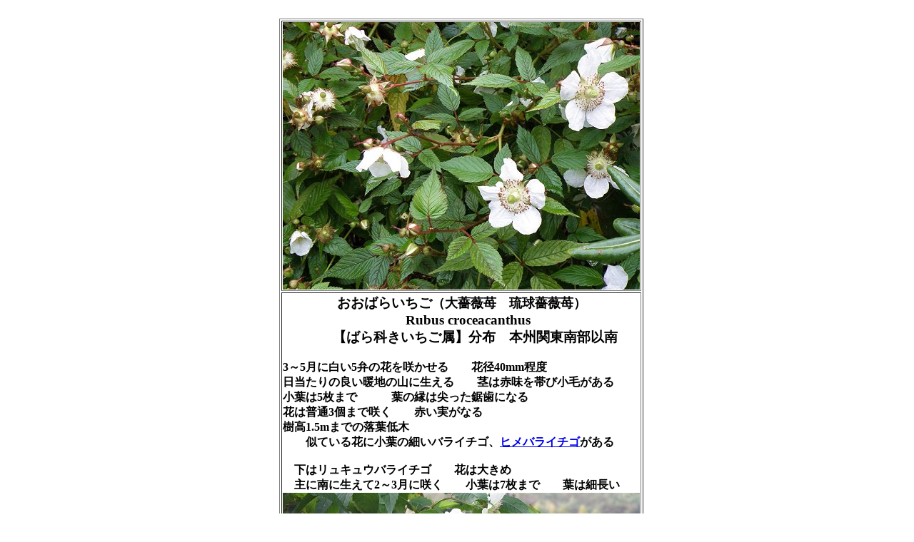

--- FILE ---
content_type: text/html
request_url: https://mitomori.co.jp/hana4/hana2.7.411oobara.html
body_size: 1062
content:
<!DOCTYPE HTML PUBLIC "-//W3C//DTD HTML 4.01 Transitional//EN">
<html>

<head>
<title>おおばらいちご　Rubus croceacanthus</title>
<META http-equiv="Content-Type" content="text/html; charset=Shift_JIS">
<META name="GENERATOR" content="JustSystems Homepage Builder Version 19.0.12.0 for Windows">
<META http-equiv="Content-Style-Type" content="text/css">
</head>

<body><table border="0" cellpadding="0" cellspacing="0" width="100%"><tr><td valign="top" width="1%"></td><!--msnavigation--><TD valign="top" align="left">
<div align="center">　
      <table border="1">
  <tr><th><A><IMG src="image/ki411oobara.jpg" width="500" height="375" border="0"></A></th></tr>
  <tr>
    <TH align="left" width="500">
            <H3 align="center">おおばらいちご<B><FONT size="+1">（大薔薇苺　琉球薔薇苺）</FONT></B><BR>
            　Rubus croceacanthus<BR>
          　　【ばら科きいちご属】分布　本州関東南部以南</H3>
            <P align="left">3～5月に白い5弁の花を咲かせる　　花径40mm程度<BR>
            日当たりの良い暖地の山に生える　　茎は赤味を帯び小毛がある<BR>
          小葉は5枚まで　　　葉の縁は尖った鋸歯になる<BR>
            花は普通3個まで咲く　　赤い実がなる<BR>
            樹高1.5mまでの落葉低木<BR>
          　　似ている花に小葉の細いバライチゴ、<A href="../hana3/hana2.7.304himeba.html">ヒメバライチゴ</A>がある<BR>
          <BR>
          　下はリュキュウバライチゴ　　花は大きめ<BR>
          　主に南に生えて2～3月に咲く　　小葉は7枚まで　　葉は細長い<BR>
          <IMG src="image/ki411ryukyu.jpg" width="500" height="377" border="0"><BR>
          <BR>
            <FONT color="#0000ff">用途：</FONT><BR>
            <BR>
            <FONT color="#cc0000" size="-1">　<A href="javascript:void(0)" onclick="javascript:history.back()">戻る</A>　<A href="../hanazukan/ai.html" target="_top">花図鑑ＴＯＰに戻る</A></FONT></P>
            </TH></tr></table></div></TD></tr></table></body></html>
